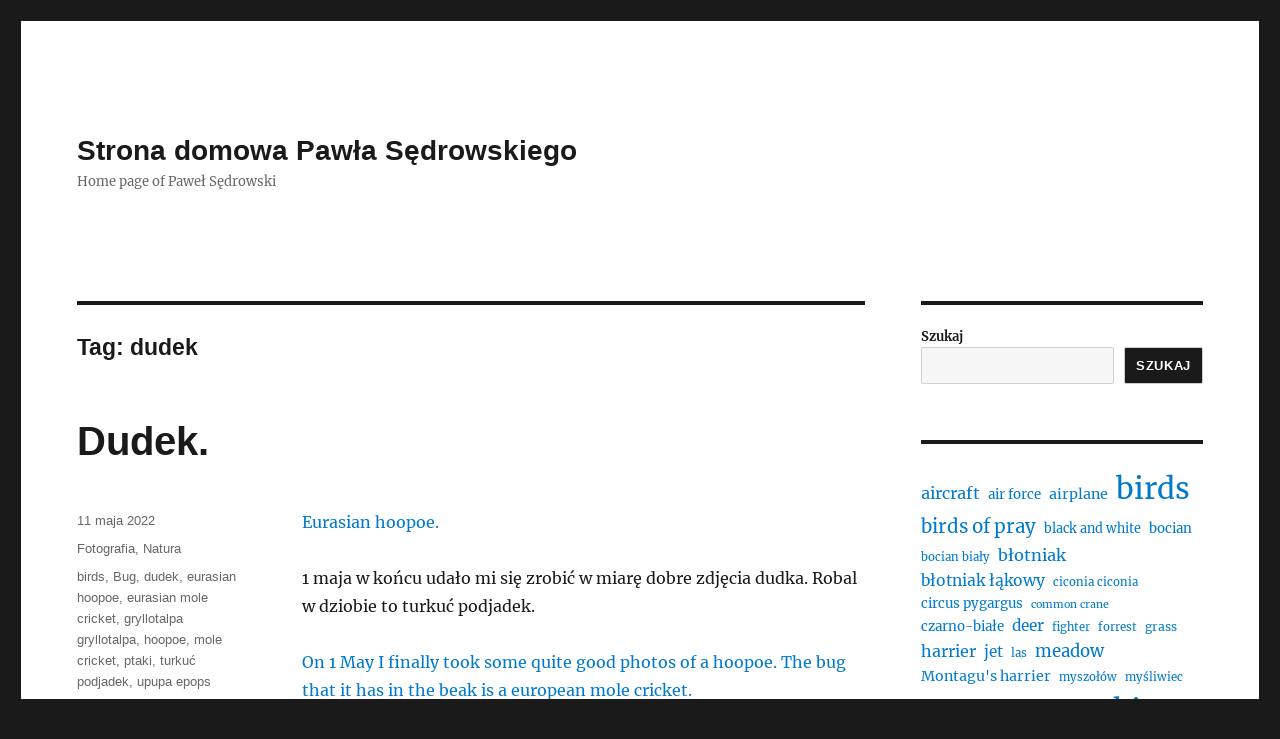

--- FILE ---
content_type: text/html; charset=UTF-8
request_url: https://sedrowski.pl/tag/dudek/
body_size: 14559
content:
<!DOCTYPE html>
<html lang="pl-PL" class="no-js">
<head>
	<meta charset="UTF-8">
	<meta name="viewport" content="width=device-width, initial-scale=1.0">
	<link rel="profile" href="https://gmpg.org/xfn/11">
		<script>
(function(html){html.className = html.className.replace(/\bno-js\b/,'js')})(document.documentElement);
//# sourceURL=twentysixteen_javascript_detection
</script>
<title>dudek &#8211; Strona domowa Pawła Sędrowskiego</title>
<meta name='robots' content='max-image-preview:large' />
<link rel='dns-prefetch' href='//stats.wp.com' />
<link rel="alternate" type="application/rss+xml" title="Strona domowa Pawła Sędrowskiego &raquo; Kanał z wpisami" href="https://sedrowski.pl/feed/" />
<link rel="alternate" type="application/rss+xml" title="Strona domowa Pawła Sędrowskiego &raquo; Kanał z komentarzami" href="https://sedrowski.pl/comments/feed/" />
<link rel="alternate" type="application/rss+xml" title="Strona domowa Pawła Sędrowskiego &raquo; Kanał z wpisami otagowanymi jako dudek" href="https://sedrowski.pl/tag/dudek/feed/" />
<style id='wp-img-auto-sizes-contain-inline-css'>
img:is([sizes=auto i],[sizes^="auto," i]){contain-intrinsic-size:3000px 1500px}
/*# sourceURL=wp-img-auto-sizes-contain-inline-css */
</style>
<link rel='stylesheet' id='twentysixteen-jetpack-css' href='https://sedrowski.pl/wp-content/plugins/jetpack/modules/theme-tools/compat/twentysixteen.css?ver=15.4' media='all' />
<style id='wp-emoji-styles-inline-css'>

	img.wp-smiley, img.emoji {
		display: inline !important;
		border: none !important;
		box-shadow: none !important;
		height: 1em !important;
		width: 1em !important;
		margin: 0 0.07em !important;
		vertical-align: -0.1em !important;
		background: none !important;
		padding: 0 !important;
	}
/*# sourceURL=wp-emoji-styles-inline-css */
</style>
<style id='wp-block-library-inline-css'>
:root{--wp-block-synced-color:#7a00df;--wp-block-synced-color--rgb:122,0,223;--wp-bound-block-color:var(--wp-block-synced-color);--wp-editor-canvas-background:#ddd;--wp-admin-theme-color:#007cba;--wp-admin-theme-color--rgb:0,124,186;--wp-admin-theme-color-darker-10:#006ba1;--wp-admin-theme-color-darker-10--rgb:0,107,160.5;--wp-admin-theme-color-darker-20:#005a87;--wp-admin-theme-color-darker-20--rgb:0,90,135;--wp-admin-border-width-focus:2px}@media (min-resolution:192dpi){:root{--wp-admin-border-width-focus:1.5px}}.wp-element-button{cursor:pointer}:root .has-very-light-gray-background-color{background-color:#eee}:root .has-very-dark-gray-background-color{background-color:#313131}:root .has-very-light-gray-color{color:#eee}:root .has-very-dark-gray-color{color:#313131}:root .has-vivid-green-cyan-to-vivid-cyan-blue-gradient-background{background:linear-gradient(135deg,#00d084,#0693e3)}:root .has-purple-crush-gradient-background{background:linear-gradient(135deg,#34e2e4,#4721fb 50%,#ab1dfe)}:root .has-hazy-dawn-gradient-background{background:linear-gradient(135deg,#faaca8,#dad0ec)}:root .has-subdued-olive-gradient-background{background:linear-gradient(135deg,#fafae1,#67a671)}:root .has-atomic-cream-gradient-background{background:linear-gradient(135deg,#fdd79a,#004a59)}:root .has-nightshade-gradient-background{background:linear-gradient(135deg,#330968,#31cdcf)}:root .has-midnight-gradient-background{background:linear-gradient(135deg,#020381,#2874fc)}:root{--wp--preset--font-size--normal:16px;--wp--preset--font-size--huge:42px}.has-regular-font-size{font-size:1em}.has-larger-font-size{font-size:2.625em}.has-normal-font-size{font-size:var(--wp--preset--font-size--normal)}.has-huge-font-size{font-size:var(--wp--preset--font-size--huge)}.has-text-align-center{text-align:center}.has-text-align-left{text-align:left}.has-text-align-right{text-align:right}.has-fit-text{white-space:nowrap!important}#end-resizable-editor-section{display:none}.aligncenter{clear:both}.items-justified-left{justify-content:flex-start}.items-justified-center{justify-content:center}.items-justified-right{justify-content:flex-end}.items-justified-space-between{justify-content:space-between}.screen-reader-text{border:0;clip-path:inset(50%);height:1px;margin:-1px;overflow:hidden;padding:0;position:absolute;width:1px;word-wrap:normal!important}.screen-reader-text:focus{background-color:#ddd;clip-path:none;color:#444;display:block;font-size:1em;height:auto;left:5px;line-height:normal;padding:15px 23px 14px;text-decoration:none;top:5px;width:auto;z-index:100000}html :where(.has-border-color){border-style:solid}html :where([style*=border-top-color]){border-top-style:solid}html :where([style*=border-right-color]){border-right-style:solid}html :where([style*=border-bottom-color]){border-bottom-style:solid}html :where([style*=border-left-color]){border-left-style:solid}html :where([style*=border-width]){border-style:solid}html :where([style*=border-top-width]){border-top-style:solid}html :where([style*=border-right-width]){border-right-style:solid}html :where([style*=border-bottom-width]){border-bottom-style:solid}html :where([style*=border-left-width]){border-left-style:solid}html :where(img[class*=wp-image-]){height:auto;max-width:100%}:where(figure){margin:0 0 1em}html :where(.is-position-sticky){--wp-admin--admin-bar--position-offset:var(--wp-admin--admin-bar--height,0px)}@media screen and (max-width:600px){html :where(.is-position-sticky){--wp-admin--admin-bar--position-offset:0px}}

/*# sourceURL=wp-block-library-inline-css */
</style><style id='wp-block-archives-inline-css'>
.wp-block-archives{box-sizing:border-box}.wp-block-archives-dropdown label{display:block}
/*# sourceURL=https://sedrowski.pl/wp-includes/blocks/archives/style.min.css */
</style>
<style id='wp-block-categories-inline-css'>
.wp-block-categories{box-sizing:border-box}.wp-block-categories.alignleft{margin-right:2em}.wp-block-categories.alignright{margin-left:2em}.wp-block-categories.wp-block-categories-dropdown.aligncenter{text-align:center}.wp-block-categories .wp-block-categories__label{display:block;width:100%}
/*# sourceURL=https://sedrowski.pl/wp-includes/blocks/categories/style.min.css */
</style>
<style id='wp-block-gallery-inline-css'>
.blocks-gallery-grid:not(.has-nested-images),.wp-block-gallery:not(.has-nested-images){display:flex;flex-wrap:wrap;list-style-type:none;margin:0;padding:0}.blocks-gallery-grid:not(.has-nested-images) .blocks-gallery-image,.blocks-gallery-grid:not(.has-nested-images) .blocks-gallery-item,.wp-block-gallery:not(.has-nested-images) .blocks-gallery-image,.wp-block-gallery:not(.has-nested-images) .blocks-gallery-item{display:flex;flex-direction:column;flex-grow:1;justify-content:center;margin:0 1em 1em 0;position:relative;width:calc(50% - 1em)}.blocks-gallery-grid:not(.has-nested-images) .blocks-gallery-image:nth-of-type(2n),.blocks-gallery-grid:not(.has-nested-images) .blocks-gallery-item:nth-of-type(2n),.wp-block-gallery:not(.has-nested-images) .blocks-gallery-image:nth-of-type(2n),.wp-block-gallery:not(.has-nested-images) .blocks-gallery-item:nth-of-type(2n){margin-right:0}.blocks-gallery-grid:not(.has-nested-images) .blocks-gallery-image figure,.blocks-gallery-grid:not(.has-nested-images) .blocks-gallery-item figure,.wp-block-gallery:not(.has-nested-images) .blocks-gallery-image figure,.wp-block-gallery:not(.has-nested-images) .blocks-gallery-item figure{align-items:flex-end;display:flex;height:100%;justify-content:flex-start;margin:0}.blocks-gallery-grid:not(.has-nested-images) .blocks-gallery-image img,.blocks-gallery-grid:not(.has-nested-images) .blocks-gallery-item img,.wp-block-gallery:not(.has-nested-images) .blocks-gallery-image img,.wp-block-gallery:not(.has-nested-images) .blocks-gallery-item img{display:block;height:auto;max-width:100%;width:auto}.blocks-gallery-grid:not(.has-nested-images) .blocks-gallery-image figcaption,.blocks-gallery-grid:not(.has-nested-images) .blocks-gallery-item figcaption,.wp-block-gallery:not(.has-nested-images) .blocks-gallery-image figcaption,.wp-block-gallery:not(.has-nested-images) .blocks-gallery-item figcaption{background:linear-gradient(0deg,#000000b3,#0000004d 70%,#0000);bottom:0;box-sizing:border-box;color:#fff;font-size:.8em;margin:0;max-height:100%;overflow:auto;padding:3em .77em .7em;position:absolute;text-align:center;width:100%;z-index:2}.blocks-gallery-grid:not(.has-nested-images) .blocks-gallery-image figcaption img,.blocks-gallery-grid:not(.has-nested-images) .blocks-gallery-item figcaption img,.wp-block-gallery:not(.has-nested-images) .blocks-gallery-image figcaption img,.wp-block-gallery:not(.has-nested-images) .blocks-gallery-item figcaption img{display:inline}.blocks-gallery-grid:not(.has-nested-images) figcaption,.wp-block-gallery:not(.has-nested-images) figcaption{flex-grow:1}.blocks-gallery-grid:not(.has-nested-images).is-cropped .blocks-gallery-image a,.blocks-gallery-grid:not(.has-nested-images).is-cropped .blocks-gallery-image img,.blocks-gallery-grid:not(.has-nested-images).is-cropped .blocks-gallery-item a,.blocks-gallery-grid:not(.has-nested-images).is-cropped .blocks-gallery-item img,.wp-block-gallery:not(.has-nested-images).is-cropped .blocks-gallery-image a,.wp-block-gallery:not(.has-nested-images).is-cropped .blocks-gallery-image img,.wp-block-gallery:not(.has-nested-images).is-cropped .blocks-gallery-item a,.wp-block-gallery:not(.has-nested-images).is-cropped .blocks-gallery-item img{flex:1;height:100%;object-fit:cover;width:100%}.blocks-gallery-grid:not(.has-nested-images).columns-1 .blocks-gallery-image,.blocks-gallery-grid:not(.has-nested-images).columns-1 .blocks-gallery-item,.wp-block-gallery:not(.has-nested-images).columns-1 .blocks-gallery-image,.wp-block-gallery:not(.has-nested-images).columns-1 .blocks-gallery-item{margin-right:0;width:100%}@media (min-width:600px){.blocks-gallery-grid:not(.has-nested-images).columns-3 .blocks-gallery-image,.blocks-gallery-grid:not(.has-nested-images).columns-3 .blocks-gallery-item,.wp-block-gallery:not(.has-nested-images).columns-3 .blocks-gallery-image,.wp-block-gallery:not(.has-nested-images).columns-3 .blocks-gallery-item{margin-right:1em;width:calc(33.33333% - .66667em)}.blocks-gallery-grid:not(.has-nested-images).columns-4 .blocks-gallery-image,.blocks-gallery-grid:not(.has-nested-images).columns-4 .blocks-gallery-item,.wp-block-gallery:not(.has-nested-images).columns-4 .blocks-gallery-image,.wp-block-gallery:not(.has-nested-images).columns-4 .blocks-gallery-item{margin-right:1em;width:calc(25% - .75em)}.blocks-gallery-grid:not(.has-nested-images).columns-5 .blocks-gallery-image,.blocks-gallery-grid:not(.has-nested-images).columns-5 .blocks-gallery-item,.wp-block-gallery:not(.has-nested-images).columns-5 .blocks-gallery-image,.wp-block-gallery:not(.has-nested-images).columns-5 .blocks-gallery-item{margin-right:1em;width:calc(20% - .8em)}.blocks-gallery-grid:not(.has-nested-images).columns-6 .blocks-gallery-image,.blocks-gallery-grid:not(.has-nested-images).columns-6 .blocks-gallery-item,.wp-block-gallery:not(.has-nested-images).columns-6 .blocks-gallery-image,.wp-block-gallery:not(.has-nested-images).columns-6 .blocks-gallery-item{margin-right:1em;width:calc(16.66667% - .83333em)}.blocks-gallery-grid:not(.has-nested-images).columns-7 .blocks-gallery-image,.blocks-gallery-grid:not(.has-nested-images).columns-7 .blocks-gallery-item,.wp-block-gallery:not(.has-nested-images).columns-7 .blocks-gallery-image,.wp-block-gallery:not(.has-nested-images).columns-7 .blocks-gallery-item{margin-right:1em;width:calc(14.28571% - .85714em)}.blocks-gallery-grid:not(.has-nested-images).columns-8 .blocks-gallery-image,.blocks-gallery-grid:not(.has-nested-images).columns-8 .blocks-gallery-item,.wp-block-gallery:not(.has-nested-images).columns-8 .blocks-gallery-image,.wp-block-gallery:not(.has-nested-images).columns-8 .blocks-gallery-item{margin-right:1em;width:calc(12.5% - .875em)}.blocks-gallery-grid:not(.has-nested-images).columns-1 .blocks-gallery-image:nth-of-type(1n),.blocks-gallery-grid:not(.has-nested-images).columns-1 .blocks-gallery-item:nth-of-type(1n),.blocks-gallery-grid:not(.has-nested-images).columns-2 .blocks-gallery-image:nth-of-type(2n),.blocks-gallery-grid:not(.has-nested-images).columns-2 .blocks-gallery-item:nth-of-type(2n),.blocks-gallery-grid:not(.has-nested-images).columns-3 .blocks-gallery-image:nth-of-type(3n),.blocks-gallery-grid:not(.has-nested-images).columns-3 .blocks-gallery-item:nth-of-type(3n),.blocks-gallery-grid:not(.has-nested-images).columns-4 .blocks-gallery-image:nth-of-type(4n),.blocks-gallery-grid:not(.has-nested-images).columns-4 .blocks-gallery-item:nth-of-type(4n),.blocks-gallery-grid:not(.has-nested-images).columns-5 .blocks-gallery-image:nth-of-type(5n),.blocks-gallery-grid:not(.has-nested-images).columns-5 .blocks-gallery-item:nth-of-type(5n),.blocks-gallery-grid:not(.has-nested-images).columns-6 .blocks-gallery-image:nth-of-type(6n),.blocks-gallery-grid:not(.has-nested-images).columns-6 .blocks-gallery-item:nth-of-type(6n),.blocks-gallery-grid:not(.has-nested-images).columns-7 .blocks-gallery-image:nth-of-type(7n),.blocks-gallery-grid:not(.has-nested-images).columns-7 .blocks-gallery-item:nth-of-type(7n),.blocks-gallery-grid:not(.has-nested-images).columns-8 .blocks-gallery-image:nth-of-type(8n),.blocks-gallery-grid:not(.has-nested-images).columns-8 .blocks-gallery-item:nth-of-type(8n),.wp-block-gallery:not(.has-nested-images).columns-1 .blocks-gallery-image:nth-of-type(1n),.wp-block-gallery:not(.has-nested-images).columns-1 .blocks-gallery-item:nth-of-type(1n),.wp-block-gallery:not(.has-nested-images).columns-2 .blocks-gallery-image:nth-of-type(2n),.wp-block-gallery:not(.has-nested-images).columns-2 .blocks-gallery-item:nth-of-type(2n),.wp-block-gallery:not(.has-nested-images).columns-3 .blocks-gallery-image:nth-of-type(3n),.wp-block-gallery:not(.has-nested-images).columns-3 .blocks-gallery-item:nth-of-type(3n),.wp-block-gallery:not(.has-nested-images).columns-4 .blocks-gallery-image:nth-of-type(4n),.wp-block-gallery:not(.has-nested-images).columns-4 .blocks-gallery-item:nth-of-type(4n),.wp-block-gallery:not(.has-nested-images).columns-5 .blocks-gallery-image:nth-of-type(5n),.wp-block-gallery:not(.has-nested-images).columns-5 .blocks-gallery-item:nth-of-type(5n),.wp-block-gallery:not(.has-nested-images).columns-6 .blocks-gallery-image:nth-of-type(6n),.wp-block-gallery:not(.has-nested-images).columns-6 .blocks-gallery-item:nth-of-type(6n),.wp-block-gallery:not(.has-nested-images).columns-7 .blocks-gallery-image:nth-of-type(7n),.wp-block-gallery:not(.has-nested-images).columns-7 .blocks-gallery-item:nth-of-type(7n),.wp-block-gallery:not(.has-nested-images).columns-8 .blocks-gallery-image:nth-of-type(8n),.wp-block-gallery:not(.has-nested-images).columns-8 .blocks-gallery-item:nth-of-type(8n){margin-right:0}}.blocks-gallery-grid:not(.has-nested-images) .blocks-gallery-image:last-child,.blocks-gallery-grid:not(.has-nested-images) .blocks-gallery-item:last-child,.wp-block-gallery:not(.has-nested-images) .blocks-gallery-image:last-child,.wp-block-gallery:not(.has-nested-images) .blocks-gallery-item:last-child{margin-right:0}.blocks-gallery-grid:not(.has-nested-images).alignleft,.blocks-gallery-grid:not(.has-nested-images).alignright,.wp-block-gallery:not(.has-nested-images).alignleft,.wp-block-gallery:not(.has-nested-images).alignright{max-width:420px;width:100%}.blocks-gallery-grid:not(.has-nested-images).aligncenter .blocks-gallery-item figure,.wp-block-gallery:not(.has-nested-images).aligncenter .blocks-gallery-item figure{justify-content:center}.wp-block-gallery:not(.is-cropped) .blocks-gallery-item{align-self:flex-start}figure.wp-block-gallery.has-nested-images{align-items:normal}.wp-block-gallery.has-nested-images figure.wp-block-image:not(#individual-image){margin:0;width:calc(50% - var(--wp--style--unstable-gallery-gap, 16px)/2)}.wp-block-gallery.has-nested-images figure.wp-block-image{box-sizing:border-box;display:flex;flex-direction:column;flex-grow:1;justify-content:center;max-width:100%;position:relative}.wp-block-gallery.has-nested-images figure.wp-block-image>a,.wp-block-gallery.has-nested-images figure.wp-block-image>div{flex-direction:column;flex-grow:1;margin:0}.wp-block-gallery.has-nested-images figure.wp-block-image img{display:block;height:auto;max-width:100%!important;width:auto}.wp-block-gallery.has-nested-images figure.wp-block-image figcaption,.wp-block-gallery.has-nested-images figure.wp-block-image:has(figcaption):before{bottom:0;left:0;max-height:100%;position:absolute;right:0}.wp-block-gallery.has-nested-images figure.wp-block-image:has(figcaption):before{backdrop-filter:blur(3px);content:"";height:100%;-webkit-mask-image:linear-gradient(0deg,#000 20%,#0000);mask-image:linear-gradient(0deg,#000 20%,#0000);max-height:40%;pointer-events:none}.wp-block-gallery.has-nested-images figure.wp-block-image figcaption{box-sizing:border-box;color:#fff;font-size:13px;margin:0;overflow:auto;padding:1em;text-align:center;text-shadow:0 0 1.5px #000}.wp-block-gallery.has-nested-images figure.wp-block-image figcaption::-webkit-scrollbar{height:12px;width:12px}.wp-block-gallery.has-nested-images figure.wp-block-image figcaption::-webkit-scrollbar-track{background-color:initial}.wp-block-gallery.has-nested-images figure.wp-block-image figcaption::-webkit-scrollbar-thumb{background-clip:padding-box;background-color:initial;border:3px solid #0000;border-radius:8px}.wp-block-gallery.has-nested-images figure.wp-block-image figcaption:focus-within::-webkit-scrollbar-thumb,.wp-block-gallery.has-nested-images figure.wp-block-image figcaption:focus::-webkit-scrollbar-thumb,.wp-block-gallery.has-nested-images figure.wp-block-image figcaption:hover::-webkit-scrollbar-thumb{background-color:#fffc}.wp-block-gallery.has-nested-images figure.wp-block-image figcaption{scrollbar-color:#0000 #0000;scrollbar-gutter:stable both-edges;scrollbar-width:thin}.wp-block-gallery.has-nested-images figure.wp-block-image figcaption:focus,.wp-block-gallery.has-nested-images figure.wp-block-image figcaption:focus-within,.wp-block-gallery.has-nested-images figure.wp-block-image figcaption:hover{scrollbar-color:#fffc #0000}.wp-block-gallery.has-nested-images figure.wp-block-image figcaption{will-change:transform}@media (hover:none){.wp-block-gallery.has-nested-images figure.wp-block-image figcaption{scrollbar-color:#fffc #0000}}.wp-block-gallery.has-nested-images figure.wp-block-image figcaption{background:linear-gradient(0deg,#0006,#0000)}.wp-block-gallery.has-nested-images figure.wp-block-image figcaption img{display:inline}.wp-block-gallery.has-nested-images figure.wp-block-image figcaption a{color:inherit}.wp-block-gallery.has-nested-images figure.wp-block-image.has-custom-border img{box-sizing:border-box}.wp-block-gallery.has-nested-images figure.wp-block-image.has-custom-border>a,.wp-block-gallery.has-nested-images figure.wp-block-image.has-custom-border>div,.wp-block-gallery.has-nested-images figure.wp-block-image.is-style-rounded>a,.wp-block-gallery.has-nested-images figure.wp-block-image.is-style-rounded>div{flex:1 1 auto}.wp-block-gallery.has-nested-images figure.wp-block-image.has-custom-border figcaption,.wp-block-gallery.has-nested-images figure.wp-block-image.is-style-rounded figcaption{background:none;color:inherit;flex:initial;margin:0;padding:10px 10px 9px;position:relative;text-shadow:none}.wp-block-gallery.has-nested-images figure.wp-block-image.has-custom-border:before,.wp-block-gallery.has-nested-images figure.wp-block-image.is-style-rounded:before{content:none}.wp-block-gallery.has-nested-images figcaption{flex-basis:100%;flex-grow:1;text-align:center}.wp-block-gallery.has-nested-images:not(.is-cropped) figure.wp-block-image:not(#individual-image){margin-bottom:auto;margin-top:0}.wp-block-gallery.has-nested-images.is-cropped figure.wp-block-image:not(#individual-image){align-self:inherit}.wp-block-gallery.has-nested-images.is-cropped figure.wp-block-image:not(#individual-image)>a,.wp-block-gallery.has-nested-images.is-cropped figure.wp-block-image:not(#individual-image)>div:not(.components-drop-zone){display:flex}.wp-block-gallery.has-nested-images.is-cropped figure.wp-block-image:not(#individual-image) a,.wp-block-gallery.has-nested-images.is-cropped figure.wp-block-image:not(#individual-image) img{flex:1 0 0%;height:100%;object-fit:cover;width:100%}.wp-block-gallery.has-nested-images.columns-1 figure.wp-block-image:not(#individual-image){width:100%}@media (min-width:600px){.wp-block-gallery.has-nested-images.columns-3 figure.wp-block-image:not(#individual-image){width:calc(33.33333% - var(--wp--style--unstable-gallery-gap, 16px)*.66667)}.wp-block-gallery.has-nested-images.columns-4 figure.wp-block-image:not(#individual-image){width:calc(25% - var(--wp--style--unstable-gallery-gap, 16px)*.75)}.wp-block-gallery.has-nested-images.columns-5 figure.wp-block-image:not(#individual-image){width:calc(20% - var(--wp--style--unstable-gallery-gap, 16px)*.8)}.wp-block-gallery.has-nested-images.columns-6 figure.wp-block-image:not(#individual-image){width:calc(16.66667% - var(--wp--style--unstable-gallery-gap, 16px)*.83333)}.wp-block-gallery.has-nested-images.columns-7 figure.wp-block-image:not(#individual-image){width:calc(14.28571% - var(--wp--style--unstable-gallery-gap, 16px)*.85714)}.wp-block-gallery.has-nested-images.columns-8 figure.wp-block-image:not(#individual-image){width:calc(12.5% - var(--wp--style--unstable-gallery-gap, 16px)*.875)}.wp-block-gallery.has-nested-images.columns-default figure.wp-block-image:not(#individual-image){width:calc(33.33% - var(--wp--style--unstable-gallery-gap, 16px)*.66667)}.wp-block-gallery.has-nested-images.columns-default figure.wp-block-image:not(#individual-image):first-child:nth-last-child(2),.wp-block-gallery.has-nested-images.columns-default figure.wp-block-image:not(#individual-image):first-child:nth-last-child(2)~figure.wp-block-image:not(#individual-image){width:calc(50% - var(--wp--style--unstable-gallery-gap, 16px)*.5)}.wp-block-gallery.has-nested-images.columns-default figure.wp-block-image:not(#individual-image):first-child:last-child{width:100%}}.wp-block-gallery.has-nested-images.alignleft,.wp-block-gallery.has-nested-images.alignright{max-width:420px;width:100%}.wp-block-gallery.has-nested-images.aligncenter{justify-content:center}
/*# sourceURL=https://sedrowski.pl/wp-includes/blocks/gallery/style.min.css */
</style>
<style id='wp-block-gallery-theme-inline-css'>
.blocks-gallery-caption{color:#555;font-size:13px;text-align:center}.is-dark-theme .blocks-gallery-caption{color:#ffffffa6}
/*# sourceURL=https://sedrowski.pl/wp-includes/blocks/gallery/theme.min.css */
</style>
<style id='wp-block-image-inline-css'>
.wp-block-image>a,.wp-block-image>figure>a{display:inline-block}.wp-block-image img{box-sizing:border-box;height:auto;max-width:100%;vertical-align:bottom}@media not (prefers-reduced-motion){.wp-block-image img.hide{visibility:hidden}.wp-block-image img.show{animation:show-content-image .4s}}.wp-block-image[style*=border-radius] img,.wp-block-image[style*=border-radius]>a{border-radius:inherit}.wp-block-image.has-custom-border img{box-sizing:border-box}.wp-block-image.aligncenter{text-align:center}.wp-block-image.alignfull>a,.wp-block-image.alignwide>a{width:100%}.wp-block-image.alignfull img,.wp-block-image.alignwide img{height:auto;width:100%}.wp-block-image .aligncenter,.wp-block-image .alignleft,.wp-block-image .alignright,.wp-block-image.aligncenter,.wp-block-image.alignleft,.wp-block-image.alignright{display:table}.wp-block-image .aligncenter>figcaption,.wp-block-image .alignleft>figcaption,.wp-block-image .alignright>figcaption,.wp-block-image.aligncenter>figcaption,.wp-block-image.alignleft>figcaption,.wp-block-image.alignright>figcaption{caption-side:bottom;display:table-caption}.wp-block-image .alignleft{float:left;margin:.5em 1em .5em 0}.wp-block-image .alignright{float:right;margin:.5em 0 .5em 1em}.wp-block-image .aligncenter{margin-left:auto;margin-right:auto}.wp-block-image :where(figcaption){margin-bottom:1em;margin-top:.5em}.wp-block-image.is-style-circle-mask img{border-radius:9999px}@supports ((-webkit-mask-image:none) or (mask-image:none)) or (-webkit-mask-image:none){.wp-block-image.is-style-circle-mask img{border-radius:0;-webkit-mask-image:url('data:image/svg+xml;utf8,<svg viewBox="0 0 100 100" xmlns="http://www.w3.org/2000/svg"><circle cx="50" cy="50" r="50"/></svg>');mask-image:url('data:image/svg+xml;utf8,<svg viewBox="0 0 100 100" xmlns="http://www.w3.org/2000/svg"><circle cx="50" cy="50" r="50"/></svg>');mask-mode:alpha;-webkit-mask-position:center;mask-position:center;-webkit-mask-repeat:no-repeat;mask-repeat:no-repeat;-webkit-mask-size:contain;mask-size:contain}}:root :where(.wp-block-image.is-style-rounded img,.wp-block-image .is-style-rounded img){border-radius:9999px}.wp-block-image figure{margin:0}.wp-lightbox-container{display:flex;flex-direction:column;position:relative}.wp-lightbox-container img{cursor:zoom-in}.wp-lightbox-container img:hover+button{opacity:1}.wp-lightbox-container button{align-items:center;backdrop-filter:blur(16px) saturate(180%);background-color:#5a5a5a40;border:none;border-radius:4px;cursor:zoom-in;display:flex;height:20px;justify-content:center;opacity:0;padding:0;position:absolute;right:16px;text-align:center;top:16px;width:20px;z-index:100}@media not (prefers-reduced-motion){.wp-lightbox-container button{transition:opacity .2s ease}}.wp-lightbox-container button:focus-visible{outline:3px auto #5a5a5a40;outline:3px auto -webkit-focus-ring-color;outline-offset:3px}.wp-lightbox-container button:hover{cursor:pointer;opacity:1}.wp-lightbox-container button:focus{opacity:1}.wp-lightbox-container button:focus,.wp-lightbox-container button:hover,.wp-lightbox-container button:not(:hover):not(:active):not(.has-background){background-color:#5a5a5a40;border:none}.wp-lightbox-overlay{box-sizing:border-box;cursor:zoom-out;height:100vh;left:0;overflow:hidden;position:fixed;top:0;visibility:hidden;width:100%;z-index:100000}.wp-lightbox-overlay .close-button{align-items:center;cursor:pointer;display:flex;justify-content:center;min-height:40px;min-width:40px;padding:0;position:absolute;right:calc(env(safe-area-inset-right) + 16px);top:calc(env(safe-area-inset-top) + 16px);z-index:5000000}.wp-lightbox-overlay .close-button:focus,.wp-lightbox-overlay .close-button:hover,.wp-lightbox-overlay .close-button:not(:hover):not(:active):not(.has-background){background:none;border:none}.wp-lightbox-overlay .lightbox-image-container{height:var(--wp--lightbox-container-height);left:50%;overflow:hidden;position:absolute;top:50%;transform:translate(-50%,-50%);transform-origin:top left;width:var(--wp--lightbox-container-width);z-index:9999999999}.wp-lightbox-overlay .wp-block-image{align-items:center;box-sizing:border-box;display:flex;height:100%;justify-content:center;margin:0;position:relative;transform-origin:0 0;width:100%;z-index:3000000}.wp-lightbox-overlay .wp-block-image img{height:var(--wp--lightbox-image-height);min-height:var(--wp--lightbox-image-height);min-width:var(--wp--lightbox-image-width);width:var(--wp--lightbox-image-width)}.wp-lightbox-overlay .wp-block-image figcaption{display:none}.wp-lightbox-overlay button{background:none;border:none}.wp-lightbox-overlay .scrim{background-color:#fff;height:100%;opacity:.9;position:absolute;width:100%;z-index:2000000}.wp-lightbox-overlay.active{visibility:visible}@media not (prefers-reduced-motion){.wp-lightbox-overlay.active{animation:turn-on-visibility .25s both}.wp-lightbox-overlay.active img{animation:turn-on-visibility .35s both}.wp-lightbox-overlay.show-closing-animation:not(.active){animation:turn-off-visibility .35s both}.wp-lightbox-overlay.show-closing-animation:not(.active) img{animation:turn-off-visibility .25s both}.wp-lightbox-overlay.zoom.active{animation:none;opacity:1;visibility:visible}.wp-lightbox-overlay.zoom.active .lightbox-image-container{animation:lightbox-zoom-in .4s}.wp-lightbox-overlay.zoom.active .lightbox-image-container img{animation:none}.wp-lightbox-overlay.zoom.active .scrim{animation:turn-on-visibility .4s forwards}.wp-lightbox-overlay.zoom.show-closing-animation:not(.active){animation:none}.wp-lightbox-overlay.zoom.show-closing-animation:not(.active) .lightbox-image-container{animation:lightbox-zoom-out .4s}.wp-lightbox-overlay.zoom.show-closing-animation:not(.active) .lightbox-image-container img{animation:none}.wp-lightbox-overlay.zoom.show-closing-animation:not(.active) .scrim{animation:turn-off-visibility .4s forwards}}@keyframes show-content-image{0%{visibility:hidden}99%{visibility:hidden}to{visibility:visible}}@keyframes turn-on-visibility{0%{opacity:0}to{opacity:1}}@keyframes turn-off-visibility{0%{opacity:1;visibility:visible}99%{opacity:0;visibility:visible}to{opacity:0;visibility:hidden}}@keyframes lightbox-zoom-in{0%{transform:translate(calc((-100vw + var(--wp--lightbox-scrollbar-width))/2 + var(--wp--lightbox-initial-left-position)),calc(-50vh + var(--wp--lightbox-initial-top-position))) scale(var(--wp--lightbox-scale))}to{transform:translate(-50%,-50%) scale(1)}}@keyframes lightbox-zoom-out{0%{transform:translate(-50%,-50%) scale(1);visibility:visible}99%{visibility:visible}to{transform:translate(calc((-100vw + var(--wp--lightbox-scrollbar-width))/2 + var(--wp--lightbox-initial-left-position)),calc(-50vh + var(--wp--lightbox-initial-top-position))) scale(var(--wp--lightbox-scale));visibility:hidden}}
/*# sourceURL=https://sedrowski.pl/wp-includes/blocks/image/style.min.css */
</style>
<style id='wp-block-image-theme-inline-css'>
:root :where(.wp-block-image figcaption){color:#555;font-size:13px;text-align:center}.is-dark-theme :root :where(.wp-block-image figcaption){color:#ffffffa6}.wp-block-image{margin:0 0 1em}
/*# sourceURL=https://sedrowski.pl/wp-includes/blocks/image/theme.min.css */
</style>
<style id='wp-block-search-inline-css'>
.wp-block-search__button{margin-left:10px;word-break:normal}.wp-block-search__button.has-icon{line-height:0}.wp-block-search__button svg{height:1.25em;min-height:24px;min-width:24px;width:1.25em;fill:currentColor;vertical-align:text-bottom}:where(.wp-block-search__button){border:1px solid #ccc;padding:6px 10px}.wp-block-search__inside-wrapper{display:flex;flex:auto;flex-wrap:nowrap;max-width:100%}.wp-block-search__label{width:100%}.wp-block-search.wp-block-search__button-only .wp-block-search__button{box-sizing:border-box;display:flex;flex-shrink:0;justify-content:center;margin-left:0;max-width:100%}.wp-block-search.wp-block-search__button-only .wp-block-search__inside-wrapper{min-width:0!important;transition-property:width}.wp-block-search.wp-block-search__button-only .wp-block-search__input{flex-basis:100%;transition-duration:.3s}.wp-block-search.wp-block-search__button-only.wp-block-search__searchfield-hidden,.wp-block-search.wp-block-search__button-only.wp-block-search__searchfield-hidden .wp-block-search__inside-wrapper{overflow:hidden}.wp-block-search.wp-block-search__button-only.wp-block-search__searchfield-hidden .wp-block-search__input{border-left-width:0!important;border-right-width:0!important;flex-basis:0;flex-grow:0;margin:0;min-width:0!important;padding-left:0!important;padding-right:0!important;width:0!important}:where(.wp-block-search__input){appearance:none;border:1px solid #949494;flex-grow:1;font-family:inherit;font-size:inherit;font-style:inherit;font-weight:inherit;letter-spacing:inherit;line-height:inherit;margin-left:0;margin-right:0;min-width:3rem;padding:8px;text-decoration:unset!important;text-transform:inherit}:where(.wp-block-search__button-inside .wp-block-search__inside-wrapper){background-color:#fff;border:1px solid #949494;box-sizing:border-box;padding:4px}:where(.wp-block-search__button-inside .wp-block-search__inside-wrapper) .wp-block-search__input{border:none;border-radius:0;padding:0 4px}:where(.wp-block-search__button-inside .wp-block-search__inside-wrapper) .wp-block-search__input:focus{outline:none}:where(.wp-block-search__button-inside .wp-block-search__inside-wrapper) :where(.wp-block-search__button){padding:4px 8px}.wp-block-search.aligncenter .wp-block-search__inside-wrapper{margin:auto}.wp-block[data-align=right] .wp-block-search.wp-block-search__button-only .wp-block-search__inside-wrapper{float:right}
/*# sourceURL=https://sedrowski.pl/wp-includes/blocks/search/style.min.css */
</style>
<style id='wp-block-search-theme-inline-css'>
.wp-block-search .wp-block-search__label{font-weight:700}.wp-block-search__button{border:1px solid #ccc;padding:.375em .625em}
/*# sourceURL=https://sedrowski.pl/wp-includes/blocks/search/theme.min.css */
</style>
<style id='wp-block-tag-cloud-inline-css'>
.wp-block-tag-cloud{box-sizing:border-box}.wp-block-tag-cloud.aligncenter{justify-content:center;text-align:center}.wp-block-tag-cloud a{display:inline-block;margin-right:5px}.wp-block-tag-cloud span{display:inline-block;margin-left:5px;text-decoration:none}:root :where(.wp-block-tag-cloud.is-style-outline){display:flex;flex-wrap:wrap;gap:1ch}:root :where(.wp-block-tag-cloud.is-style-outline a){border:1px solid;font-size:unset!important;margin-right:0;padding:1ch 2ch;text-decoration:none!important}
/*# sourceURL=https://sedrowski.pl/wp-includes/blocks/tag-cloud/style.min.css */
</style>
<style id='wp-block-paragraph-inline-css'>
.is-small-text{font-size:.875em}.is-regular-text{font-size:1em}.is-large-text{font-size:2.25em}.is-larger-text{font-size:3em}.has-drop-cap:not(:focus):first-letter{float:left;font-size:8.4em;font-style:normal;font-weight:100;line-height:.68;margin:.05em .1em 0 0;text-transform:uppercase}body.rtl .has-drop-cap:not(:focus):first-letter{float:none;margin-left:.1em}p.has-drop-cap.has-background{overflow:hidden}:root :where(p.has-background){padding:1.25em 2.375em}:where(p.has-text-color:not(.has-link-color)) a{color:inherit}p.has-text-align-left[style*="writing-mode:vertical-lr"],p.has-text-align-right[style*="writing-mode:vertical-rl"]{rotate:180deg}
/*# sourceURL=https://sedrowski.pl/wp-includes/blocks/paragraph/style.min.css */
</style>
<style id='global-styles-inline-css'>
:root{--wp--preset--aspect-ratio--square: 1;--wp--preset--aspect-ratio--4-3: 4/3;--wp--preset--aspect-ratio--3-4: 3/4;--wp--preset--aspect-ratio--3-2: 3/2;--wp--preset--aspect-ratio--2-3: 2/3;--wp--preset--aspect-ratio--16-9: 16/9;--wp--preset--aspect-ratio--9-16: 9/16;--wp--preset--color--black: #000000;--wp--preset--color--cyan-bluish-gray: #abb8c3;--wp--preset--color--white: #fff;--wp--preset--color--pale-pink: #f78da7;--wp--preset--color--vivid-red: #cf2e2e;--wp--preset--color--luminous-vivid-orange: #ff6900;--wp--preset--color--luminous-vivid-amber: #fcb900;--wp--preset--color--light-green-cyan: #7bdcb5;--wp--preset--color--vivid-green-cyan: #00d084;--wp--preset--color--pale-cyan-blue: #8ed1fc;--wp--preset--color--vivid-cyan-blue: #0693e3;--wp--preset--color--vivid-purple: #9b51e0;--wp--preset--color--dark-gray: #1a1a1a;--wp--preset--color--medium-gray: #686868;--wp--preset--color--light-gray: #e5e5e5;--wp--preset--color--blue-gray: #4d545c;--wp--preset--color--bright-blue: #007acc;--wp--preset--color--light-blue: #9adffd;--wp--preset--color--dark-brown: #402b30;--wp--preset--color--medium-brown: #774e24;--wp--preset--color--dark-red: #640c1f;--wp--preset--color--bright-red: #ff675f;--wp--preset--color--yellow: #ffef8e;--wp--preset--gradient--vivid-cyan-blue-to-vivid-purple: linear-gradient(135deg,rgb(6,147,227) 0%,rgb(155,81,224) 100%);--wp--preset--gradient--light-green-cyan-to-vivid-green-cyan: linear-gradient(135deg,rgb(122,220,180) 0%,rgb(0,208,130) 100%);--wp--preset--gradient--luminous-vivid-amber-to-luminous-vivid-orange: linear-gradient(135deg,rgb(252,185,0) 0%,rgb(255,105,0) 100%);--wp--preset--gradient--luminous-vivid-orange-to-vivid-red: linear-gradient(135deg,rgb(255,105,0) 0%,rgb(207,46,46) 100%);--wp--preset--gradient--very-light-gray-to-cyan-bluish-gray: linear-gradient(135deg,rgb(238,238,238) 0%,rgb(169,184,195) 100%);--wp--preset--gradient--cool-to-warm-spectrum: linear-gradient(135deg,rgb(74,234,220) 0%,rgb(151,120,209) 20%,rgb(207,42,186) 40%,rgb(238,44,130) 60%,rgb(251,105,98) 80%,rgb(254,248,76) 100%);--wp--preset--gradient--blush-light-purple: linear-gradient(135deg,rgb(255,206,236) 0%,rgb(152,150,240) 100%);--wp--preset--gradient--blush-bordeaux: linear-gradient(135deg,rgb(254,205,165) 0%,rgb(254,45,45) 50%,rgb(107,0,62) 100%);--wp--preset--gradient--luminous-dusk: linear-gradient(135deg,rgb(255,203,112) 0%,rgb(199,81,192) 50%,rgb(65,88,208) 100%);--wp--preset--gradient--pale-ocean: linear-gradient(135deg,rgb(255,245,203) 0%,rgb(182,227,212) 50%,rgb(51,167,181) 100%);--wp--preset--gradient--electric-grass: linear-gradient(135deg,rgb(202,248,128) 0%,rgb(113,206,126) 100%);--wp--preset--gradient--midnight: linear-gradient(135deg,rgb(2,3,129) 0%,rgb(40,116,252) 100%);--wp--preset--font-size--small: 13px;--wp--preset--font-size--medium: 20px;--wp--preset--font-size--large: 36px;--wp--preset--font-size--x-large: 42px;--wp--preset--spacing--20: 0.44rem;--wp--preset--spacing--30: 0.67rem;--wp--preset--spacing--40: 1rem;--wp--preset--spacing--50: 1.5rem;--wp--preset--spacing--60: 2.25rem;--wp--preset--spacing--70: 3.38rem;--wp--preset--spacing--80: 5.06rem;--wp--preset--shadow--natural: 6px 6px 9px rgba(0, 0, 0, 0.2);--wp--preset--shadow--deep: 12px 12px 50px rgba(0, 0, 0, 0.4);--wp--preset--shadow--sharp: 6px 6px 0px rgba(0, 0, 0, 0.2);--wp--preset--shadow--outlined: 6px 6px 0px -3px rgb(255, 255, 255), 6px 6px rgb(0, 0, 0);--wp--preset--shadow--crisp: 6px 6px 0px rgb(0, 0, 0);}:where(.is-layout-flex){gap: 0.5em;}:where(.is-layout-grid){gap: 0.5em;}body .is-layout-flex{display: flex;}.is-layout-flex{flex-wrap: wrap;align-items: center;}.is-layout-flex > :is(*, div){margin: 0;}body .is-layout-grid{display: grid;}.is-layout-grid > :is(*, div){margin: 0;}:where(.wp-block-columns.is-layout-flex){gap: 2em;}:where(.wp-block-columns.is-layout-grid){gap: 2em;}:where(.wp-block-post-template.is-layout-flex){gap: 1.25em;}:where(.wp-block-post-template.is-layout-grid){gap: 1.25em;}.has-black-color{color: var(--wp--preset--color--black) !important;}.has-cyan-bluish-gray-color{color: var(--wp--preset--color--cyan-bluish-gray) !important;}.has-white-color{color: var(--wp--preset--color--white) !important;}.has-pale-pink-color{color: var(--wp--preset--color--pale-pink) !important;}.has-vivid-red-color{color: var(--wp--preset--color--vivid-red) !important;}.has-luminous-vivid-orange-color{color: var(--wp--preset--color--luminous-vivid-orange) !important;}.has-luminous-vivid-amber-color{color: var(--wp--preset--color--luminous-vivid-amber) !important;}.has-light-green-cyan-color{color: var(--wp--preset--color--light-green-cyan) !important;}.has-vivid-green-cyan-color{color: var(--wp--preset--color--vivid-green-cyan) !important;}.has-pale-cyan-blue-color{color: var(--wp--preset--color--pale-cyan-blue) !important;}.has-vivid-cyan-blue-color{color: var(--wp--preset--color--vivid-cyan-blue) !important;}.has-vivid-purple-color{color: var(--wp--preset--color--vivid-purple) !important;}.has-black-background-color{background-color: var(--wp--preset--color--black) !important;}.has-cyan-bluish-gray-background-color{background-color: var(--wp--preset--color--cyan-bluish-gray) !important;}.has-white-background-color{background-color: var(--wp--preset--color--white) !important;}.has-pale-pink-background-color{background-color: var(--wp--preset--color--pale-pink) !important;}.has-vivid-red-background-color{background-color: var(--wp--preset--color--vivid-red) !important;}.has-luminous-vivid-orange-background-color{background-color: var(--wp--preset--color--luminous-vivid-orange) !important;}.has-luminous-vivid-amber-background-color{background-color: var(--wp--preset--color--luminous-vivid-amber) !important;}.has-light-green-cyan-background-color{background-color: var(--wp--preset--color--light-green-cyan) !important;}.has-vivid-green-cyan-background-color{background-color: var(--wp--preset--color--vivid-green-cyan) !important;}.has-pale-cyan-blue-background-color{background-color: var(--wp--preset--color--pale-cyan-blue) !important;}.has-vivid-cyan-blue-background-color{background-color: var(--wp--preset--color--vivid-cyan-blue) !important;}.has-vivid-purple-background-color{background-color: var(--wp--preset--color--vivid-purple) !important;}.has-black-border-color{border-color: var(--wp--preset--color--black) !important;}.has-cyan-bluish-gray-border-color{border-color: var(--wp--preset--color--cyan-bluish-gray) !important;}.has-white-border-color{border-color: var(--wp--preset--color--white) !important;}.has-pale-pink-border-color{border-color: var(--wp--preset--color--pale-pink) !important;}.has-vivid-red-border-color{border-color: var(--wp--preset--color--vivid-red) !important;}.has-luminous-vivid-orange-border-color{border-color: var(--wp--preset--color--luminous-vivid-orange) !important;}.has-luminous-vivid-amber-border-color{border-color: var(--wp--preset--color--luminous-vivid-amber) !important;}.has-light-green-cyan-border-color{border-color: var(--wp--preset--color--light-green-cyan) !important;}.has-vivid-green-cyan-border-color{border-color: var(--wp--preset--color--vivid-green-cyan) !important;}.has-pale-cyan-blue-border-color{border-color: var(--wp--preset--color--pale-cyan-blue) !important;}.has-vivid-cyan-blue-border-color{border-color: var(--wp--preset--color--vivid-cyan-blue) !important;}.has-vivid-purple-border-color{border-color: var(--wp--preset--color--vivid-purple) !important;}.has-vivid-cyan-blue-to-vivid-purple-gradient-background{background: var(--wp--preset--gradient--vivid-cyan-blue-to-vivid-purple) !important;}.has-light-green-cyan-to-vivid-green-cyan-gradient-background{background: var(--wp--preset--gradient--light-green-cyan-to-vivid-green-cyan) !important;}.has-luminous-vivid-amber-to-luminous-vivid-orange-gradient-background{background: var(--wp--preset--gradient--luminous-vivid-amber-to-luminous-vivid-orange) !important;}.has-luminous-vivid-orange-to-vivid-red-gradient-background{background: var(--wp--preset--gradient--luminous-vivid-orange-to-vivid-red) !important;}.has-very-light-gray-to-cyan-bluish-gray-gradient-background{background: var(--wp--preset--gradient--very-light-gray-to-cyan-bluish-gray) !important;}.has-cool-to-warm-spectrum-gradient-background{background: var(--wp--preset--gradient--cool-to-warm-spectrum) !important;}.has-blush-light-purple-gradient-background{background: var(--wp--preset--gradient--blush-light-purple) !important;}.has-blush-bordeaux-gradient-background{background: var(--wp--preset--gradient--blush-bordeaux) !important;}.has-luminous-dusk-gradient-background{background: var(--wp--preset--gradient--luminous-dusk) !important;}.has-pale-ocean-gradient-background{background: var(--wp--preset--gradient--pale-ocean) !important;}.has-electric-grass-gradient-background{background: var(--wp--preset--gradient--electric-grass) !important;}.has-midnight-gradient-background{background: var(--wp--preset--gradient--midnight) !important;}.has-small-font-size{font-size: var(--wp--preset--font-size--small) !important;}.has-medium-font-size{font-size: var(--wp--preset--font-size--medium) !important;}.has-large-font-size{font-size: var(--wp--preset--font-size--large) !important;}.has-x-large-font-size{font-size: var(--wp--preset--font-size--x-large) !important;}
/*# sourceURL=global-styles-inline-css */
</style>
<style id='core-block-supports-inline-css'>
.wp-block-gallery.wp-block-gallery-1{--wp--style--unstable-gallery-gap:var( --wp--style--gallery-gap-default, var( --gallery-block--gutter-size, var( --wp--style--block-gap, 0.5em ) ) );gap:var( --wp--style--gallery-gap-default, var( --gallery-block--gutter-size, var( --wp--style--block-gap, 0.5em ) ) );}
/*# sourceURL=core-block-supports-inline-css */
</style>

<style id='classic-theme-styles-inline-css'>
/*! This file is auto-generated */
.wp-block-button__link{color:#fff;background-color:#32373c;border-radius:9999px;box-shadow:none;text-decoration:none;padding:calc(.667em + 2px) calc(1.333em + 2px);font-size:1.125em}.wp-block-file__button{background:#32373c;color:#fff;text-decoration:none}
/*# sourceURL=/wp-includes/css/classic-themes.min.css */
</style>
<link rel='stylesheet' id='baguettebox-css-css' href='https://sedrowski.pl/wp-content/plugins/gallery-block-lightbox/dist/baguetteBox.min.css?ver=1.12.0' media='all' />
<link rel='stylesheet' id='twentysixteen-fonts-css' href='https://sedrowski.pl/wp-content/themes/twentysixteen/fonts/merriweather-plus-inconsolata.css?ver=20230328' media='all' />
<link rel='stylesheet' id='genericons-css' href='https://sedrowski.pl/wp-content/plugins/jetpack/_inc/genericons/genericons/genericons.css?ver=3.1' media='all' />
<link rel='stylesheet' id='twentysixteen-style-css' href='https://sedrowski.pl/wp-content/themes/twentysixteen/style.css?ver=20251202' media='all' />
<link rel='stylesheet' id='twentysixteen-block-style-css' href='https://sedrowski.pl/wp-content/themes/twentysixteen/css/blocks.css?ver=20240817' media='all' />
<script src="https://sedrowski.pl/wp-includes/js/jquery/jquery.min.js?ver=3.7.1" id="jquery-core-js"></script>
<script src="https://sedrowski.pl/wp-includes/js/jquery/jquery-migrate.min.js?ver=3.4.1" id="jquery-migrate-js"></script>
<script id="twentysixteen-script-js-extra">
var screenReaderText = {"expand":"rozwi\u0144 menu potomne","collapse":"zwi\u0144 menu potomne"};
//# sourceURL=twentysixteen-script-js-extra
</script>
<script src="https://sedrowski.pl/wp-content/themes/twentysixteen/js/functions.js?ver=20230629" id="twentysixteen-script-js" defer data-wp-strategy="defer"></script>
<link rel="https://api.w.org/" href="https://sedrowski.pl/wp-json/" /><link rel="alternate" title="JSON" type="application/json" href="https://sedrowski.pl/wp-json/wp/v2/tags/776" /><link rel="EditURI" type="application/rsd+xml" title="RSD" href="https://sedrowski.pl/xmlrpc.php?rsd" />
<meta name="generator" content="WordPress 6.9" />
	<style>img#wpstats{display:none}</style>
		
<!-- Jetpack Open Graph Tags -->
<meta property="og:type" content="website" />
<meta property="og:title" content="dudek &#8211; Strona domowa Pawła Sędrowskiego" />
<meta property="og:url" content="https://sedrowski.pl/tag/dudek/" />
<meta property="og:site_name" content="Strona domowa Pawła Sędrowskiego" />
<meta property="og:image" content="https://s0.wp.com/i/blank.jpg" />
<meta property="og:image:width" content="200" />
<meta property="og:image:height" content="200" />
<meta property="og:image:alt" content="" />
<meta property="og:locale" content="pl_PL" />
<meta name="twitter:site" content="@pawelsedrowski" />

<!-- End Jetpack Open Graph Tags -->
		<style id="wp-custom-css">
			body:not(.search-results) article:not(.type-page) img.below-entry-meta, body:not(.search-results) article:not(.type-page) figure.below-entry-meta {
    margin-left: 0px;
}

body:not(.search-results) article:not(.type-page) .wp-block-image figcaption.below-entry-meta {
    margin-left: 0px;
}		</style>
		</head>

<body class="archive tag tag-dudek tag-776 wp-embed-responsive wp-theme-twentysixteen hfeed">
<div id="page" class="site">
	<div class="site-inner">
		<a class="skip-link screen-reader-text" href="#content">
			Przejdź do treści		</a>

		<header id="masthead" class="site-header">
			<div class="site-header-main">
				<div class="site-branding">
											<p class="site-title"><a href="https://sedrowski.pl/" rel="home" >Strona domowa Pawła Sędrowskiego</a></p>
												<p class="site-description">Home page of Paweł Sędrowski</p>
									</div><!-- .site-branding -->

							</div><!-- .site-header-main -->

					</header><!-- .site-header -->

		<div id="content" class="site-content">

	<div id="primary" class="content-area">
		<main id="main" class="site-main">

		
			<header class="page-header">
				<h1 class="page-title">Tag: <span>dudek</span></h1>			</header><!-- .page-header -->

			
<article id="post-1581" class="post-1581 post type-post status-publish format-standard hentry category-fotografia category-natura tag-birds tag-bug tag-dudek tag-eurasian-hoopoe tag-eurasian-mole-cricket tag-gryllotalpa-gryllotalpa tag-hoopoe tag-mole-cricket tag-ptaki tag-turkuc-podjadek tag-upupa-epops">
	<header class="entry-header">
		
		<h2 class="entry-title"><a href="https://sedrowski.pl/2022/05/11/dudek/" rel="bookmark">Dudek.</a></h2>	</header><!-- .entry-header -->

	
	
	<div class="entry-content">
		
<p class="has-bright-blue-color has-text-color">Eurasian hoopoe.</p>



<p>1 maja w końcu udało mi się zrobić w miarę dobre zdjęcia dudka. Robal w dziobie to turkuć podjadek.</p>



<p class="has-bright-blue-color has-text-color">On 1 May I finally took some quite good photos of a hoopoe. The bug that it has in the beak is a european mole cricket.</p>



<figure class="wp-block-gallery has-nested-images columns-2 is-cropped wp-block-gallery-1 is-layout-flex wp-block-gallery-is-layout-flex">
<figure class="wp-block-image size-large is-style-default"><a href="https://sedrowski.pl/wp-content/uploads/2022/05/20220501_124048_9124_4K.jpg"><img fetchpriority="high" decoding="async" width="1024" height="576" data-id="1583" src="https://sedrowski.pl/wp-content/uploads/2022/05/20220501_124048_9124_4K-1024x576.jpg" alt="" class="wp-image-1583" srcset="https://sedrowski.pl/wp-content/uploads/2022/05/20220501_124048_9124_4K-1024x576.jpg 1024w, https://sedrowski.pl/wp-content/uploads/2022/05/20220501_124048_9124_4K-300x169.jpg 300w, https://sedrowski.pl/wp-content/uploads/2022/05/20220501_124048_9124_4K-768x432.jpg 768w, https://sedrowski.pl/wp-content/uploads/2022/05/20220501_124048_9124_4K-1536x864.jpg 1536w, https://sedrowski.pl/wp-content/uploads/2022/05/20220501_124048_9124_4K-2048x1152.jpg 2048w, https://sedrowski.pl/wp-content/uploads/2022/05/20220501_124048_9124_4K-1200x675.jpg 1200w" sizes="(max-width: 709px) 85vw, (max-width: 909px) 67vw, (max-width: 1362px) 62vw, 840px" /></a></figure>



<figure class="wp-block-image size-large is-style-default"><a href="https://sedrowski.pl/wp-content/uploads/2022/05/20220501_124100_9137_4K.jpg"><img decoding="async" width="1024" height="576" data-id="1582" src="https://sedrowski.pl/wp-content/uploads/2022/05/20220501_124100_9137_4K-1024x576.jpg" alt="" class="wp-image-1582" srcset="https://sedrowski.pl/wp-content/uploads/2022/05/20220501_124100_9137_4K-1024x576.jpg 1024w, https://sedrowski.pl/wp-content/uploads/2022/05/20220501_124100_9137_4K-300x169.jpg 300w, https://sedrowski.pl/wp-content/uploads/2022/05/20220501_124100_9137_4K-768x432.jpg 768w, https://sedrowski.pl/wp-content/uploads/2022/05/20220501_124100_9137_4K-1536x864.jpg 1536w, https://sedrowski.pl/wp-content/uploads/2022/05/20220501_124100_9137_4K-2048x1152.jpg 2048w, https://sedrowski.pl/wp-content/uploads/2022/05/20220501_124100_9137_4K-1200x675.jpg 1200w" sizes="(max-width: 709px) 85vw, (max-width: 909px) 67vw, (max-width: 1362px) 62vw, 840px" /></a></figure>



<figure class="wp-block-image size-large is-style-default"><a href="https://sedrowski.pl/wp-content/uploads/2022/05/20220501_124308_9213_4K.jpg"><img decoding="async" width="1024" height="681" data-id="1584" src="https://sedrowski.pl/wp-content/uploads/2022/05/20220501_124308_9213_4K-1024x681.jpg" alt="" class="wp-image-1584" srcset="https://sedrowski.pl/wp-content/uploads/2022/05/20220501_124308_9213_4K-1024x681.jpg 1024w, https://sedrowski.pl/wp-content/uploads/2022/05/20220501_124308_9213_4K-300x200.jpg 300w, https://sedrowski.pl/wp-content/uploads/2022/05/20220501_124308_9213_4K-768x511.jpg 768w, https://sedrowski.pl/wp-content/uploads/2022/05/20220501_124308_9213_4K-1536x1022.jpg 1536w, https://sedrowski.pl/wp-content/uploads/2022/05/20220501_124308_9213_4K-2048x1363.jpg 2048w, https://sedrowski.pl/wp-content/uploads/2022/05/20220501_124308_9213_4K-1200x799.jpg 1200w" sizes="(max-width: 709px) 85vw, (max-width: 909px) 67vw, (max-width: 1362px) 62vw, 840px" /></a></figure>
</figure>
	</div><!-- .entry-content -->

	<footer class="entry-footer">
		<span class="byline"><img alt='' src='https://secure.gravatar.com/avatar/95f59f709bfcfd428f4f375eb388e082a289654b807d0bc8e3d2be97163e4e55?s=49&#038;d=mm&#038;r=g' srcset='https://secure.gravatar.com/avatar/95f59f709bfcfd428f4f375eb388e082a289654b807d0bc8e3d2be97163e4e55?s=98&#038;d=mm&#038;r=g 2x' class='avatar avatar-49 photo' height='49' width='49' loading='lazy' decoding='async'/><span class="screen-reader-text">Autor </span><span class="author vcard"><a class="url fn n" href="https://sedrowski.pl/author/pawel-sedrowski/">Paweł Sędrowski</a></span></span><span class="posted-on"><span class="screen-reader-text">Data publikacji </span><a href="https://sedrowski.pl/2022/05/11/dudek/" rel="bookmark"><time class="entry-date published" datetime="2022-05-11T09:59:39+02:00">11 maja 2022</time><time class="updated" datetime="2022-05-11T10:31:57+02:00">11 maja 2022</time></a></span><span class="cat-links"><span class="screen-reader-text">Kategorie </span><a href="https://sedrowski.pl/category/fotografia/" rel="category tag">Fotografia</a>, <a href="https://sedrowski.pl/category/fotografia/natura/" rel="category tag">Natura</a></span><span class="tags-links"><span class="screen-reader-text">Tagi </span><a href="https://sedrowski.pl/tag/birds/" rel="tag">birds</a>, <a href="https://sedrowski.pl/tag/bug/" rel="tag">Bug</a>, <a href="https://sedrowski.pl/tag/dudek/" rel="tag">dudek</a>, <a href="https://sedrowski.pl/tag/eurasian-hoopoe/" rel="tag">eurasian hoopoe</a>, <a href="https://sedrowski.pl/tag/eurasian-mole-cricket/" rel="tag">eurasian mole cricket</a>, <a href="https://sedrowski.pl/tag/gryllotalpa-gryllotalpa/" rel="tag">gryllotalpa gryllotalpa</a>, <a href="https://sedrowski.pl/tag/hoopoe/" rel="tag">hoopoe</a>, <a href="https://sedrowski.pl/tag/mole-cricket/" rel="tag">mole cricket</a>, <a href="https://sedrowski.pl/tag/ptaki/" rel="tag">ptaki</a>, <a href="https://sedrowski.pl/tag/turkuc-podjadek/" rel="tag">turkuć podjadek</a>, <a href="https://sedrowski.pl/tag/upupa-epops/" rel="tag">upupa epops</a></span><span class="comments-link"><a href="https://sedrowski.pl/2022/05/11/dudek/#respond">Dodaj komentarz<span class="screen-reader-text"> do Dudek.</span></a></span>			</footer><!-- .entry-footer -->
</article><!-- #post-1581 -->

		</main><!-- .site-main -->
	</div><!-- .content-area -->


	<aside id="secondary" class="sidebar widget-area">
		<section id="block-2" class="widget widget_block widget_search"><form role="search" method="get" action="https://sedrowski.pl/" class="wp-block-search__button-outside wp-block-search__text-button wp-block-search"    ><label class="wp-block-search__label" for="wp-block-search__input-2" >Szukaj</label><div class="wp-block-search__inside-wrapper" ><input class="wp-block-search__input" id="wp-block-search__input-2" placeholder="" value="" type="search" name="s" required /><button aria-label="Szukaj" class="wp-block-search__button wp-element-button" type="submit" >Szukaj</button></div></form></section><section id="block-8" class="widget widget_block widget_tag_cloud"><p class="wp-block-tag-cloud"><a href="https://sedrowski.pl/tag/aircraft/" class="tag-cloud-link tag-link-150 tag-link-position-1" style="font-size: 12.266666666667pt;" aria-label="aircraft (20 elementów)">aircraft</a>
<a href="https://sedrowski.pl/tag/air-force/" class="tag-cloud-link tag-link-561 tag-link-position-2" style="font-size: 10pt;" aria-label="air force (13 elementów)">air force</a>
<a href="https://sedrowski.pl/tag/airplane/" class="tag-cloud-link tag-link-28 tag-link-position-3" style="font-size: 10.666666666667pt;" aria-label="airplane (15 elementów)">airplane</a>
<a href="https://sedrowski.pl/tag/birds/" class="tag-cloud-link tag-link-8 tag-link-position-4" style="font-size: 21.866666666667pt;" aria-label="birds (108 elementów)">birds</a>
<a href="https://sedrowski.pl/tag/birds-of-pray/" class="tag-cloud-link tag-link-190 tag-link-position-5" style="font-size: 14pt;" aria-label="birds of pray (27 elementów)">birds of pray</a>
<a href="https://sedrowski.pl/tag/black-and-white/" class="tag-cloud-link tag-link-10 tag-link-position-6" style="font-size: 9.4666666666667pt;" aria-label="black and white (12 elementów)">black and white</a>
<a href="https://sedrowski.pl/tag/bocian/" class="tag-cloud-link tag-link-57 tag-link-position-7" style="font-size: 10pt;" aria-label="bocian (13 elementów)">bocian</a>
<a href="https://sedrowski.pl/tag/bocian-bialy/" class="tag-cloud-link tag-link-60 tag-link-position-8" style="font-size: 8.5333333333333pt;" aria-label="bocian biały (10 elementów)">bocian biały</a>
<a href="https://sedrowski.pl/tag/blotniak/" class="tag-cloud-link tag-link-421 tag-link-position-9" style="font-size: 12.266666666667pt;" aria-label="błotniak (20 elementów)">błotniak</a>
<a href="https://sedrowski.pl/tag/blotniak-lakowy/" class="tag-cloud-link tag-link-420 tag-link-position-10" style="font-size: 11.733333333333pt;" aria-label="błotniak łąkowy (18 elementów)">błotniak łąkowy</a>
<a href="https://sedrowski.pl/tag/ciconia-ciconia/" class="tag-cloud-link tag-link-68 tag-link-position-11" style="font-size: 8.5333333333333pt;" aria-label="ciconia ciconia (10 elementów)">ciconia ciconia</a>
<a href="https://sedrowski.pl/tag/circus-pygargus/" class="tag-cloud-link tag-link-435 tag-link-position-12" style="font-size: 10pt;" aria-label="circus pygargus (13 elementów)">circus pygargus</a>
<a href="https://sedrowski.pl/tag/common-crane/" class="tag-cloud-link tag-link-62 tag-link-position-13" style="font-size: 8pt;" aria-label="common crane (9 elementów)">common crane</a>
<a href="https://sedrowski.pl/tag/czarno-biale/" class="tag-cloud-link tag-link-9 tag-link-position-14" style="font-size: 10pt;" aria-label="czarno-białe (13 elementów)">czarno-białe</a>
<a href="https://sedrowski.pl/tag/deer/" class="tag-cloud-link tag-link-182 tag-link-position-15" style="font-size: 11.466666666667pt;" aria-label="deer (17 elementów)">deer</a>
<a href="https://sedrowski.pl/tag/fighter/" class="tag-cloud-link tag-link-507 tag-link-position-16" style="font-size: 8.5333333333333pt;" aria-label="fighter (10 elementów)">fighter</a>
<a href="https://sedrowski.pl/tag/forrest/" class="tag-cloud-link tag-link-49 tag-link-position-17" style="font-size: 8.5333333333333pt;" aria-label="forrest (10 elementów)">forrest</a>
<a href="https://sedrowski.pl/tag/grass/" class="tag-cloud-link tag-link-70 tag-link-position-18" style="font-size: 9.0666666666667pt;" aria-label="grass (11 elementów)">grass</a>
<a href="https://sedrowski.pl/tag/harrier/" class="tag-cloud-link tag-link-424 tag-link-position-19" style="font-size: 12pt;" aria-label="harrier (19 elementów)">harrier</a>
<a href="https://sedrowski.pl/tag/jet/" class="tag-cloud-link tag-link-508 tag-link-position-20" style="font-size: 11.466666666667pt;" aria-label="jet (17 elementów)">jet</a>
<a href="https://sedrowski.pl/tag/las/" class="tag-cloud-link tag-link-47 tag-link-position-21" style="font-size: 8.5333333333333pt;" aria-label="las (10 elementów)">las</a>
<a href="https://sedrowski.pl/tag/meadow/" class="tag-cloud-link tag-link-65 tag-link-position-22" style="font-size: 12.533333333333pt;" aria-label="meadow (21 elementów)">meadow</a>
<a href="https://sedrowski.pl/tag/montagus-harrier/" class="tag-cloud-link tag-link-425 tag-link-position-23" style="font-size: 10.666666666667pt;" aria-label="Montagu&#039;s harrier (15 elementów)">Montagu&#039;s harrier</a>
<a href="https://sedrowski.pl/tag/myszolow/" class="tag-cloud-link tag-link-52 tag-link-position-24" style="font-size: 8.5333333333333pt;" aria-label="myszołów (10 elementów)">myszołów</a>
<a href="https://sedrowski.pl/tag/mysliwiec/" class="tag-cloud-link tag-link-505 tag-link-position-25" style="font-size: 8.5333333333333pt;" aria-label="myśliwiec (10 elementów)">myśliwiec</a>
<a href="https://sedrowski.pl/tag/odrzutowiec/" class="tag-cloud-link tag-link-506 tag-link-position-26" style="font-size: 11.066666666667pt;" aria-label="odrzutowiec (16 elementów)">odrzutowiec</a>
<a href="https://sedrowski.pl/tag/plane/" class="tag-cloud-link tag-link-27 tag-link-position-27" style="font-size: 11.066666666667pt;" aria-label="plane (16 elementów)">plane</a>
<a href="https://sedrowski.pl/tag/ptaki/" class="tag-cloud-link tag-link-7 tag-link-position-28" style="font-size: 22pt;" aria-label="ptaki (112 elementów)">ptaki</a>
<a href="https://sedrowski.pl/tag/ptaki-drapiezne/" class="tag-cloud-link tag-link-54 tag-link-position-29" style="font-size: 15.866666666667pt;" aria-label="ptaki drapieżne (38 elementów)">ptaki drapieżne</a>
<a href="https://sedrowski.pl/tag/roe/" class="tag-cloud-link tag-link-183 tag-link-position-30" style="font-size: 12pt;" aria-label="roe (19 elementów)">roe</a>
<a href="https://sedrowski.pl/tag/roe-deer/" class="tag-cloud-link tag-link-184 tag-link-position-31" style="font-size: 12pt;" aria-label="roe deer (19 elementów)">roe deer</a>
<a href="https://sedrowski.pl/tag/samolot/" class="tag-cloud-link tag-link-26 tag-link-position-32" style="font-size: 12pt;" aria-label="samolot (19 elementów)">samolot</a>
<a href="https://sedrowski.pl/tag/sarna/" class="tag-cloud-link tag-link-181 tag-link-position-33" style="font-size: 11.466666666667pt;" aria-label="sarna (17 elementów)">sarna</a>
<a href="https://sedrowski.pl/tag/sily-powietrzne/" class="tag-cloud-link tag-link-582 tag-link-position-34" style="font-size: 9.0666666666667pt;" aria-label="siły powietrzne (11 elementów)">siły powietrzne</a>
<a href="https://sedrowski.pl/tag/stork/" class="tag-cloud-link tag-link-58 tag-link-position-35" style="font-size: 9.4666666666667pt;" aria-label="stork (12 elementów)">stork</a>
<a href="https://sedrowski.pl/tag/trawa/" class="tag-cloud-link tag-link-69 tag-link-position-36" style="font-size: 9.0666666666667pt;" aria-label="trawa (11 elementów)">trawa</a>
<a href="https://sedrowski.pl/tag/trznadel/" class="tag-cloud-link tag-link-124 tag-link-position-37" style="font-size: 8pt;" aria-label="trznadel (9 elementów)">trznadel</a>
<a href="https://sedrowski.pl/tag/warsaw/" class="tag-cloud-link tag-link-34 tag-link-position-38" style="font-size: 11.733333333333pt;" aria-label="warsaw (18 elementów)">warsaw</a>
<a href="https://sedrowski.pl/tag/warsaw-zoo/" class="tag-cloud-link tag-link-72 tag-link-position-39" style="font-size: 8.5333333333333pt;" aria-label="warsaw zoo (10 elementów)">warsaw zoo</a>
<a href="https://sedrowski.pl/tag/warszawa/" class="tag-cloud-link tag-link-33 tag-link-position-40" style="font-size: 12pt;" aria-label="warszawa (19 elementów)">warszawa</a>
<a href="https://sedrowski.pl/tag/warszawskie-zoo/" class="tag-cloud-link tag-link-73 tag-link-position-41" style="font-size: 9.0666666666667pt;" aria-label="warszawskie zoo (11 elementów)">warszawskie zoo</a>
<a href="https://sedrowski.pl/tag/wing-tags/" class="tag-cloud-link tag-link-426 tag-link-position-42" style="font-size: 8.5333333333333pt;" aria-label="wing tags (10 elementów)">wing tags</a>
<a href="https://sedrowski.pl/tag/wojsko/" class="tag-cloud-link tag-link-585 tag-link-position-43" style="font-size: 8.5333333333333pt;" aria-label="wojsko (10 elementów)">wojsko</a>
<a href="https://sedrowski.pl/tag/zoo/" class="tag-cloud-link tag-link-71 tag-link-position-44" style="font-size: 9.0666666666667pt;" aria-label="zoo (11 elementów)">zoo</a>
<a href="https://sedrowski.pl/tag/laka/" class="tag-cloud-link tag-link-64 tag-link-position-45" style="font-size: 12.8pt;" aria-label="łąka (22 elementy)">łąka</a></p></section><section id="block-9" class="widget widget_block widget_categories"><ul class="wp-block-categories-list wp-block-categories">	<li class="cat-item cat-item-1"><a href="https://sedrowski.pl/category/bez-kategorii/">Bez kategorii</a> (1)
</li>
	<li class="cat-item cat-item-4"><a href="https://sedrowski.pl/category/fotografia/">Fotografia</a> (195)
<ul class='children'>
	<li class="cat-item cat-item-110"><a href="https://sedrowski.pl/category/fotografia/architektura-fotografia/">Architektura</a> (1)
</li>
	<li class="cat-item cat-item-205"><a href="https://sedrowski.pl/category/fotografia/astro/">Astro</a> (3)
</li>
	<li class="cat-item cat-item-22"><a href="https://sedrowski.pl/category/fotografia/awiacja/">Awiacja</a> (25)
</li>
	<li class="cat-item cat-item-161"><a href="https://sedrowski.pl/category/fotografia/krajobraz/">Krajobraz</a> (7)
</li>
	<li class="cat-item cat-item-17"><a href="https://sedrowski.pl/category/fotografia/natura/">Natura</a> (159)
</li>
</ul>
</li>
	<li class="cat-item cat-item-16"><a href="https://sedrowski.pl/category/ogolne/">Ogólne</a> (1)
</li>
</ul></section><section id="block-10" class="widget widget_block widget_archive"><ul class="wp-block-archives-list wp-block-archives">	<li><a href='https://sedrowski.pl/2023/10/'>październik 2023</a>&nbsp;(1)</li>
	<li><a href='https://sedrowski.pl/2023/07/'>lipiec 2023</a>&nbsp;(1)</li>
	<li><a href='https://sedrowski.pl/2023/06/'>czerwiec 2023</a>&nbsp;(1)</li>
	<li><a href='https://sedrowski.pl/2022/10/'>październik 2022</a>&nbsp;(1)</li>
	<li><a href='https://sedrowski.pl/2022/07/'>lipiec 2022</a>&nbsp;(1)</li>
	<li><a href='https://sedrowski.pl/2022/06/'>czerwiec 2022</a>&nbsp;(2)</li>
	<li><a href='https://sedrowski.pl/2022/05/'>maj 2022</a>&nbsp;(7)</li>
	<li><a href='https://sedrowski.pl/2022/04/'>kwiecień 2022</a>&nbsp;(4)</li>
	<li><a href='https://sedrowski.pl/2022/03/'>marzec 2022</a>&nbsp;(3)</li>
	<li><a href='https://sedrowski.pl/2022/02/'>luty 2022</a>&nbsp;(1)</li>
	<li><a href='https://sedrowski.pl/2022/01/'>styczeń 2022</a>&nbsp;(2)</li>
	<li><a href='https://sedrowski.pl/2021/12/'>grudzień 2021</a>&nbsp;(1)</li>
	<li><a href='https://sedrowski.pl/2021/09/'>wrzesień 2021</a>&nbsp;(2)</li>
	<li><a href='https://sedrowski.pl/2021/08/'>sierpień 2021</a>&nbsp;(2)</li>
	<li><a href='https://sedrowski.pl/2021/07/'>lipiec 2021</a>&nbsp;(1)</li>
	<li><a href='https://sedrowski.pl/2021/06/'>czerwiec 2021</a>&nbsp;(4)</li>
	<li><a href='https://sedrowski.pl/2021/05/'>maj 2021</a>&nbsp;(7)</li>
	<li><a href='https://sedrowski.pl/2021/04/'>kwiecień 2021</a>&nbsp;(4)</li>
	<li><a href='https://sedrowski.pl/2021/03/'>marzec 2021</a>&nbsp;(5)</li>
	<li><a href='https://sedrowski.pl/2021/02/'>luty 2021</a>&nbsp;(3)</li>
	<li><a href='https://sedrowski.pl/2020/11/'>listopad 2020</a>&nbsp;(1)</li>
	<li><a href='https://sedrowski.pl/2020/09/'>wrzesień 2020</a>&nbsp;(1)</li>
	<li><a href='https://sedrowski.pl/2020/08/'>sierpień 2020</a>&nbsp;(1)</li>
	<li><a href='https://sedrowski.pl/2020/07/'>lipiec 2020</a>&nbsp;(4)</li>
	<li><a href='https://sedrowski.pl/2020/06/'>czerwiec 2020</a>&nbsp;(1)</li>
	<li><a href='https://sedrowski.pl/2020/05/'>maj 2020</a>&nbsp;(3)</li>
	<li><a href='https://sedrowski.pl/2020/03/'>marzec 2020</a>&nbsp;(5)</li>
	<li><a href='https://sedrowski.pl/2020/02/'>luty 2020</a>&nbsp;(3)</li>
	<li><a href='https://sedrowski.pl/2020/01/'>styczeń 2020</a>&nbsp;(4)</li>
	<li><a href='https://sedrowski.pl/2019/12/'>grudzień 2019</a>&nbsp;(2)</li>
	<li><a href='https://sedrowski.pl/2019/11/'>listopad 2019</a>&nbsp;(2)</li>
	<li><a href='https://sedrowski.pl/2019/10/'>październik 2019</a>&nbsp;(5)</li>
	<li><a href='https://sedrowski.pl/2019/09/'>wrzesień 2019</a>&nbsp;(7)</li>
	<li><a href='https://sedrowski.pl/2019/08/'>sierpień 2019</a>&nbsp;(3)</li>
	<li><a href='https://sedrowski.pl/2019/07/'>lipiec 2019</a>&nbsp;(13)</li>
	<li><a href='https://sedrowski.pl/2019/06/'>czerwiec 2019</a>&nbsp;(9)</li>
	<li><a href='https://sedrowski.pl/2019/05/'>maj 2019</a>&nbsp;(18)</li>
	<li><a href='https://sedrowski.pl/2019/04/'>kwiecień 2019</a>&nbsp;(16)</li>
	<li><a href='https://sedrowski.pl/2019/03/'>marzec 2019</a>&nbsp;(8)</li>
	<li><a href='https://sedrowski.pl/2019/02/'>luty 2019</a>&nbsp;(3)</li>
	<li><a href='https://sedrowski.pl/2019/01/'>styczeń 2019</a>&nbsp;(3)</li>
	<li><a href='https://sedrowski.pl/2018/12/'>grudzień 2018</a>&nbsp;(2)</li>
	<li><a href='https://sedrowski.pl/2018/11/'>listopad 2018</a>&nbsp;(2)</li>
	<li><a href='https://sedrowski.pl/2018/10/'>październik 2018</a>&nbsp;(5)</li>
	<li><a href='https://sedrowski.pl/2018/09/'>wrzesień 2018</a>&nbsp;(5)</li>
	<li><a href='https://sedrowski.pl/2018/08/'>sierpień 2018</a>&nbsp;(3)</li>
	<li><a href='https://sedrowski.pl/2018/07/'>lipiec 2018</a>&nbsp;(7)</li>
	<li><a href='https://sedrowski.pl/2018/06/'>czerwiec 2018</a>&nbsp;(8)</li>
</ul></section><section id="meta-3" class="widget widget_meta"><h2 class="widget-title">Meta</h2><nav aria-label="Meta">
		<ul>
						<li><a href="https://sedrowski.pl/wp-login.php">Zaloguj się</a></li>
			<li><a href="https://sedrowski.pl/feed/">Kanał wpisów</a></li>
			<li><a href="https://sedrowski.pl/comments/feed/">Kanał komentarzy</a></li>

			<li><a href="https://pl.wordpress.org/">WordPress.org</a></li>
		</ul>

		</nav></section>	</aside><!-- .sidebar .widget-area -->

		</div><!-- .site-content -->

		<footer id="colophon" class="site-footer">
			
			
			<div class="site-info">
								<span class="site-title"><a href="https://sedrowski.pl/" rel="home">Strona domowa Pawła Sędrowskiego</a></span>
								<a href="https://pl.wordpress.org/" class="imprint">
					Dumnie wspierane przez WordPress				</a>
			</div><!-- .site-info -->
		</footer><!-- .site-footer -->
	</div><!-- .site-inner -->
</div><!-- .site -->

<script type="speculationrules">
{"prefetch":[{"source":"document","where":{"and":[{"href_matches":"/*"},{"not":{"href_matches":["/wp-*.php","/wp-admin/*","/wp-content/uploads/*","/wp-content/*","/wp-content/plugins/*","/wp-content/themes/twentysixteen/*","/*\\?(.+)"]}},{"not":{"selector_matches":"a[rel~=\"nofollow\"]"}},{"not":{"selector_matches":".no-prefetch, .no-prefetch a"}}]},"eagerness":"conservative"}]}
</script>
<script src="https://sedrowski.pl/wp-content/plugins/gallery-block-lightbox/dist/baguetteBox.min.js?ver=1.12.0" id="baguettebox-js"></script>
<script id="baguettebox-js-after">
window.addEventListener('load', function() {baguetteBox.run('.wp-block-gallery,:not(.wp-block-gallery)>.wp-block-image,.wp-block-media-text__media,.gallery,.wp-block-coblocks-gallery-masonry,.wp-block-coblocks-gallery-stacked,.wp-block-coblocks-gallery-collage,.wp-block-coblocks-gallery-offset,.wp-block-coblocks-gallery-stacked,.mgl-gallery,.gb-block-image',{captions:function(t){var e=t.parentElement.classList.contains("wp-block-image")||t.parentElement.classList.contains("wp-block-media-text__media")?t.parentElement.querySelector("figcaption"):t.parentElement.parentElement.querySelector("figcaption,dd");return!!e&&e.innerHTML},filter:/.+\.(gif|jpe?g|png|webp|svg|avif|heif|heic|tif?f|)($|\?)/i,ignoreClass:'no-lightbox',animation:'slideIn'});});
//# sourceURL=baguettebox-js-after
</script>
<script id="jetpack-stats-js-before">
_stq = window._stq || [];
_stq.push([ "view", {"v":"ext","blog":"147771703","post":"0","tz":"1","srv":"sedrowski.pl","arch_tag":"dudek","arch_results":"1","j":"1:15.4"} ]);
_stq.push([ "clickTrackerInit", "147771703", "0" ]);
//# sourceURL=jetpack-stats-js-before
</script>
<script src="https://stats.wp.com/e-202604.js" id="jetpack-stats-js" defer data-wp-strategy="defer"></script>
<script id="wp-emoji-settings" type="application/json">
{"baseUrl":"https://s.w.org/images/core/emoji/17.0.2/72x72/","ext":".png","svgUrl":"https://s.w.org/images/core/emoji/17.0.2/svg/","svgExt":".svg","source":{"concatemoji":"https://sedrowski.pl/wp-includes/js/wp-emoji-release.min.js?ver=6.9"}}
</script>
<script type="module">
/*! This file is auto-generated */
const a=JSON.parse(document.getElementById("wp-emoji-settings").textContent),o=(window._wpemojiSettings=a,"wpEmojiSettingsSupports"),s=["flag","emoji"];function i(e){try{var t={supportTests:e,timestamp:(new Date).valueOf()};sessionStorage.setItem(o,JSON.stringify(t))}catch(e){}}function c(e,t,n){e.clearRect(0,0,e.canvas.width,e.canvas.height),e.fillText(t,0,0);t=new Uint32Array(e.getImageData(0,0,e.canvas.width,e.canvas.height).data);e.clearRect(0,0,e.canvas.width,e.canvas.height),e.fillText(n,0,0);const a=new Uint32Array(e.getImageData(0,0,e.canvas.width,e.canvas.height).data);return t.every((e,t)=>e===a[t])}function p(e,t){e.clearRect(0,0,e.canvas.width,e.canvas.height),e.fillText(t,0,0);var n=e.getImageData(16,16,1,1);for(let e=0;e<n.data.length;e++)if(0!==n.data[e])return!1;return!0}function u(e,t,n,a){switch(t){case"flag":return n(e,"\ud83c\udff3\ufe0f\u200d\u26a7\ufe0f","\ud83c\udff3\ufe0f\u200b\u26a7\ufe0f")?!1:!n(e,"\ud83c\udde8\ud83c\uddf6","\ud83c\udde8\u200b\ud83c\uddf6")&&!n(e,"\ud83c\udff4\udb40\udc67\udb40\udc62\udb40\udc65\udb40\udc6e\udb40\udc67\udb40\udc7f","\ud83c\udff4\u200b\udb40\udc67\u200b\udb40\udc62\u200b\udb40\udc65\u200b\udb40\udc6e\u200b\udb40\udc67\u200b\udb40\udc7f");case"emoji":return!a(e,"\ud83e\u1fac8")}return!1}function f(e,t,n,a){let r;const o=(r="undefined"!=typeof WorkerGlobalScope&&self instanceof WorkerGlobalScope?new OffscreenCanvas(300,150):document.createElement("canvas")).getContext("2d",{willReadFrequently:!0}),s=(o.textBaseline="top",o.font="600 32px Arial",{});return e.forEach(e=>{s[e]=t(o,e,n,a)}),s}function r(e){var t=document.createElement("script");t.src=e,t.defer=!0,document.head.appendChild(t)}a.supports={everything:!0,everythingExceptFlag:!0},new Promise(t=>{let n=function(){try{var e=JSON.parse(sessionStorage.getItem(o));if("object"==typeof e&&"number"==typeof e.timestamp&&(new Date).valueOf()<e.timestamp+604800&&"object"==typeof e.supportTests)return e.supportTests}catch(e){}return null}();if(!n){if("undefined"!=typeof Worker&&"undefined"!=typeof OffscreenCanvas&&"undefined"!=typeof URL&&URL.createObjectURL&&"undefined"!=typeof Blob)try{var e="postMessage("+f.toString()+"("+[JSON.stringify(s),u.toString(),c.toString(),p.toString()].join(",")+"));",a=new Blob([e],{type:"text/javascript"});const r=new Worker(URL.createObjectURL(a),{name:"wpTestEmojiSupports"});return void(r.onmessage=e=>{i(n=e.data),r.terminate(),t(n)})}catch(e){}i(n=f(s,u,c,p))}t(n)}).then(e=>{for(const n in e)a.supports[n]=e[n],a.supports.everything=a.supports.everything&&a.supports[n],"flag"!==n&&(a.supports.everythingExceptFlag=a.supports.everythingExceptFlag&&a.supports[n]);var t;a.supports.everythingExceptFlag=a.supports.everythingExceptFlag&&!a.supports.flag,a.supports.everything||((t=a.source||{}).concatemoji?r(t.concatemoji):t.wpemoji&&t.twemoji&&(r(t.twemoji),r(t.wpemoji)))});
//# sourceURL=https://sedrowski.pl/wp-includes/js/wp-emoji-loader.min.js
</script>
</body>
</html>
